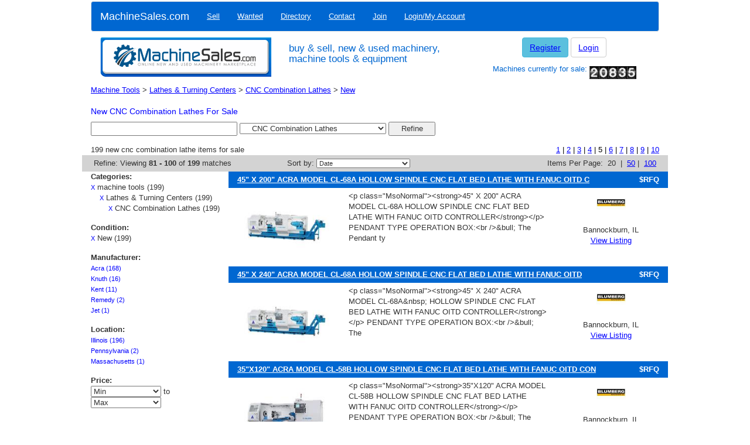

--- FILE ---
content_type: text/html; charset=utf-8
request_url: https://www.machinesales.com/search?ind=machine-tools&cat=lathes-turning-centers&subcat=cnc-combination-lathes&manf=&cond=new&pg=5
body_size: 12238
content:


<!doctype html>
<html lang="en">
<head><title>
	New CNC Combination Lathes For Sale | MachineSales.com - Page 5
</title><meta name="description" content="The #1 place to find new cnc combination lathes for sale. Buy or sell machinery &amp; equipment quickly &amp; easily - MachineSales.com - Page 5" />
<meta name="keywords" content="CNC Combination Lathes, New, Sale" />

    <script data-ad-client="ca-pub-7178947199355958" async src="https://pagead2.googlesyndication.com/pagead/js/adsbygoogle.js"></script>
    <script async src="https://securepubads.g.doubleclick.net/tag/js/gpt.js"></script>
<script>
  window.googletag = window.googletag || {cmd: []};
  googletag.cmd.push(function() {
    googletag.defineSlot('/21886310425/300x250-Listing-RightCol', [300, 250], 'div-gpt-ad-1576163999937-0').addService(googletag.pubads());
    googletag.pubads().enableSingleRequest();
    googletag.enableServices();
  });
</script>
    <meta charset="utf-8" /><meta http-equiv="X-UA-Compatible" content="IE=edge" /><meta name="viewport" content="width=device-width, initial-scale=1" />
      <!-- Bootstrap core CSS -->
      <link href="/res/assets/css/bootstrap.min.css" rel="stylesheet" />

      <!-- IE10 viewport hack for Surface/desktop Windows 8 bug -->
      <link href="/res/assets/css/ie10-viewport-bug-workaround.css" rel="stylesheet" />
  
      <!-- Custom styles for this template -->
      <link href="/res/assets/css/machinesales-bootstrap.css" rel="stylesheet" />
  
      <!-- HTML5 shim and Respond.js for IE8 support of HTML5 elements and media queries -->
      <!--[if lt IE 9]>
        <script src="https://oss.maxcdn.com/html5shiv/3.7.3/html5shiv.min.js"></script>
        <script src="https://oss.maxcdn.com/respond/1.4.2/respond.min.js"></script>
      <![endif]-->
    <meta name="verify-v1" content="T2loS5VoBEAhqh9NTAU6luk83PV/WoG40PJiDZ1KQSo=" /><meta name="author" content="Machine Sales" /><meta name="language" content="en-us" /><meta name="geo.region" content="US-CA" /><meta name="geo.placename" content="West Hollywood" /><meta name="geo.position" content="34.09181;-118.381313" /><meta name="ICBM" content="34.09181, -118.381313" /><meta name="msvalidate.01" content="65476F43079D71610673C371030E0F78" /><meta name="yandex-verification" content="507ffa1370dd3223" /><meta name="alexaVerifyID" content="ggwoV0pPydktV0fYd5qsawjJlXc" /><link rel="apple-touch-icon" sizes="57x57" href="/res/images/favicons/apple-touch-icon-57x57.png" /><link rel="apple-touch-icon" sizes="60x60" href="/res/images/favicons/apple-touch-icon-60x60.png" /><link rel="apple-touch-icon" sizes="72x72" href="/res/images/favicons/apple-touch-icon-72x72.png" /><link rel="apple-touch-icon" sizes="76x76" href="/res/images/favicons/apple-touch-icon-76x76.png" /><link rel="apple-touch-icon" sizes="114x114" href="/res/images/favicons/apple-touch-icon-114x114.png" /><link rel="apple-touch-icon" sizes="120x120" href="/res/images/favicons/apple-touch-icon-120x120.png" /><link rel="apple-touch-icon" sizes="144x144" href="/res/images/favicons/apple-touch-icon-144x144.png" /><link rel="apple-touch-icon" sizes="152x152" href="/res/images/favicons/apple-touch-icon-152x152.png" /><link rel="apple-touch-icon" sizes="180x180" href="/res/images/favicons/apple-touch-icon-180x180.png" /><link rel="icon" type="image/png" href="/res/images/favicons/favicon-32x32.png" sizes="32x32" /><link rel="icon" type="image/png" href="/res/images/favicons/android-chrome-192x192.png" sizes="192x192" /><link rel="icon" type="image/png" href="/res/images/favicons/favicon-96x96.png" sizes="96x96" /><link rel="icon" type="image/png" href="/res/images/favicons/favicon-16x16.png" sizes="16x16" /><link rel="manifest" href="/res/images/favicons/manifest.json" /><meta name="msapplication-TileColor" content="#2b5797" /><meta name="msapplication-TileImage" content="/res/images/favicons/mstile-144x144.png" /><meta name="theme-color" content="#ffffff" /><link rel="Stylesheet" type="text/css" href="/res/styles/default.css?v=1.0.4" /><link rel="Stylesheet" type="text/css" href="/res/styles/jquery.bt.css" /><link rel="Stylesheet" type="text/css" href="/res/styles/jquery-ui-1.7.2.custom.css" /><link rel="Stylesheet" type="text/css" href="/res/styles/uploadify.css" /><link rel="Stylesheet" type="text/css" href="/res/styles/jquery.autocomplete.css" />
<!--
    <script src="https://ajax.googleapis.com/ajax/libs/jquery/1.12.4/jquery.min.js"></script>
    <script src="https://cdnjs.cloudflare.com/ajax/libs/jqueryui/1.12.1/jquery-ui.min.js"></script>
    <script
    src="https://code.jquery.com/jquery-migrate-1.4.1.min.js"
    integrity="sha256-SOuLUArmo4YXtXONKz+uxIGSKneCJG4x0nVcA0pFzV0="
    crossorigin="anonymous"></script>
-->

<script
			  src="https://code.jquery.com/jquery-3.7.1.min.js"
			  integrity="sha256-/JqT3SQfawRcv/BIHPThkBvs0OEvtFFmqPF/lYI/Cxo="
			  crossorigin="anonymous">
</script>
<script
			  src="https://code.jquery.com/ui/1.14.0/jquery-ui.min.js"
			  integrity="sha256-Fb0zP4jE3JHqu+IBB9YktLcSjI1Zc6J2b6gTjB0LpoM="
			  crossorigin="anonymous">
              </script>
<script
    src="https://code.jquery.com/jquery-migrate-3.5.2.min.js"
	integrity="sha256-ocUeptHNod0gW2X1Z+ol3ONVAGWzIJXUmIs+4nUeDLI="
	crossorigin="anonymous">
</script>
    
<!-- Google tag (gtag.js) -->
<script async src="https://www.googletagmanager.com/gtag/js?id=G-7JR1HS301M"></script>
<script>
  window.dataLayer = window.dataLayer || [];
  function gtag(){dataLayer.push(arguments);}
  gtag('js', new Date());

  gtag('config', 'G-7JR1HS301M');
</script>

    
    <link rel="stylesheet" href="/res/styles/search.css" />
    <link rel="canonical" href="https://www.machinesales.com/machine-tools/lathes-turning-centers/cnc-combination-lathes" />
	<link rel="prev" href="https://www.machinesales.com/search?ind=machine-tools&cat=lathes-turning-centers&subcat=cnc-combination-lathes&manf=&cond=new&pg=4" />
	<link rel="next" href="https://www.machinesales.com/search?ind=machine-tools&cat=lathes-turning-centers&subcat=cnc-combination-lathes&manf=&cond=new&pg=6" />

    <style type="text/css">
        .linkspace { display: inline-block;margin-bottom: 15px;}
        .x { font-weight: bold;color: red;}
        .list-unstyled { list-style: none; padding:0; margin:0; }
        .list-inline li { display: inline-block; vertical-align:middle; *display: inline; zoom: 1; padding:0; margin:0; }
        .col1 {width: 205px;text-align: left; padding: 0; margin: 0	}
        .col2 {width: 460px;text-align: left; padding: 0; margin: 0}
        .col3 {width: 112px; text-align: center; padding: 0 20px 0 0;line-height: 20px;}
        .listing-title {width:810px; font-weight:bold; background-color:#0067D1; height:30px; color:white; text-indent:5px;line-height: 30px; }
        a.itemlink { text-decoration: none;color: white;}
        .title {float:left; height:30px;}
        .price {float:right;  height:30px; padding: 0 30px 0 0; text-align: center; width:92px;  }
        .Outer {background-color:#f2f2f2}
         a.category:hover { color: blue;}
        .itemattrib {width: 100%; margin: 10px 0 0 20px;}
        .padded { padding-bottom: 4px;}
    </style>
</head>
<body onload="">
    <form method="post" action="/search?ind=machine-tools&amp;cat=lathes-turning-centers&amp;subcat=cnc-combination-lathes&amp;manf=&amp;cond=new&amp;pg=5" id="ctl01">
<div class="aspNetHidden">
<input type="hidden" name="__EVENTTARGET" id="__EVENTTARGET" value="" />
<input type="hidden" name="__EVENTARGUMENT" id="__EVENTARGUMENT" value="" />
<input type="hidden" name="__LASTFOCUS" id="__LASTFOCUS" value="" />
<input type="hidden" name="__VIEWSTATE" id="__VIEWSTATE" value="/[base64]/[base64]/[base64]/[base64]/[base64]/[base64]/[base64]/[base64]/[base64]/[base64]" />
</div>

<script type="text/javascript">
//<![CDATA[
var theForm = document.forms['ctl01'];
if (!theForm) {
    theForm = document.ctl01;
}
function __doPostBack(eventTarget, eventArgument) {
    if (!theForm.onsubmit || (theForm.onsubmit() != false)) {
        theForm.__EVENTTARGET.value = eventTarget;
        theForm.__EVENTARGUMENT.value = eventArgument;
        theForm.submit();
    }
}
//]]>
</script>


<div class="aspNetHidden">

	<input type="hidden" name="__VIEWSTATEGENERATOR" id="__VIEWSTATEGENERATOR" value="C823D471" />
</div>

<div class="container">
            <div class="headerbar row">
                    <nav class="navbar navbar-default">
                        <div class="container-fluid">
                            <div class="navbar-header">
                            <button type="button" class="navbar-toggle collapsed" data-toggle="collapse" data-target="#navbar" aria-expanded="false" aria-controls="navbar">
                                <span class="sr-only">Toggle navigation</span>
                                <span class="icon-bar"></span>
                                <span class="icon-bar"></span>
                                <span class="icon-bar"></span>
                            </button>
                            <a class="navbar-brand" href="https://www.machinesales.com">MachineSales.com</a>
                            </div>
                
                            <div id="navbar" class="navbar-collapse collapse">
                                <ul class="nav navbar-nav">
<li><a href="/sell" title="Home">Sell</a></li>
<li><a href="/wanted" title="Home">Wanted</a></li>
<li><a href="/directory" title="Home">Directory</a></li>
<li><a href="/contactus" title="Home">Contact</a></li>
<li><a href="/join" title="Home">Join</a></li>
<li><a href="/myaccount" title="Home">Login/My Account</a></li>
</ul>

                            </div><!--/.nav-collapse -->
                        </div><!--/.container-fluid -->
                    </nav>
                    <div class="col-md-4 hidden-xs">
                        <a href="/" ><img src="/res/images/header/full_header.png" alt="Machine Sales logo" class="img-responsive" title="Machine Sales logo" /></a>
                    </div>
                    <div class="col-6 col-md-4">
                        <h1>buy &amp; sell, new &amp; used machinery, machine tools &amp; equipment</h2>
                    </div>
                    <div class="col-md-4 login hidden-xs">
                        
                                    <a class="btn btn-info" role="button"href="/join" title="Join">Register</a>
                                    <a class="btn btn-default" role="button" href="/myaccount" title="Login">Login</a>
                                    <h2>Machines currently for sale: <img src="/images/counter.jpg" alt="" /></h2>
                                
                    </div>
                </div>

        <!--<div id="container">--><!--
            -->

       <!--     <div id="body"> -->
                <div class="row maincontent">
                    
<script type="text/javascript">
    function onsortby(obj) {
        var index = obj.selectedIndex;
        var value = obj.options[index].value;
        window.location = value;
    }
    function onselectpricemin(obj) {
        if ($(obj).val() == "-") {
            $("#trRFQ").removeClass("visible");
            $("#trRFQ").addClass("hidden");
        }
        else {
            $("#trRFQ").removeClass("hidden");
            $("#trRFQ").addClass("visible");
        }
    }
</script>
  
        <div id="content-main-full">
            <input type="hidden" name="ctl00$ContentPlaceHolder1$hideSearchID" id="ContentPlaceHolder1_hideSearchID" value="347085465" />
    
            <div class="row">
                <!-- Title Bar -->
                <div class="col-xs-12">
                        <span id="ContentPlaceHolder1_lblBreadCrumb"><a href="/machine-tools">Machine Tools</a>&nbsp;&gt;&nbsp;<a href="/machine-tools/lathes-turning-centers">Lathes &amp; Turning Centers</a>&nbsp;&gt;&nbsp;<a href="/machine-tools/lathes-turning-centers/cnc-combination-lathes">CNC Combination Lathes</a>&nbsp;&gt;&nbsp;<a href="/machine-tools/lathes-turning-centers/cnc-combination-lathes/new">New</a></span> 
                        <h1><span id="ContentPlaceHolder1_lblTitle" style="color:Blue;">New CNC Combination Lathes For Sale</span></h1>
                        <span id="ContentPlaceHolder1_lblHeader"></span>
                        <input type="hidden" name="ctl00$ContentPlaceHolder1$hideIndustry" id="ContentPlaceHolder1_hideIndustry" />
                        <input type="hidden" name="ctl00$ContentPlaceHolder1$hideCategory" id="ContentPlaceHolder1_hideCategory" />
                        <input type="hidden" name="ctl00$ContentPlaceHolder1$hideSubcategory" id="ContentPlaceHolder1_hideSubcategory" />
                </div>
                <!-- / Title Bar-->
            
                <!-- Search Box -->
                <div class="col-xs-12">
                    <input name="ctl00$ContentPlaceHolder1$txtKeywords" type="text" id="ContentPlaceHolder1_txtKeywords" tabindex="4" style="width:250px;" />
                    <select name="ctl00$ContentPlaceHolder1$ddlSearchCategories" id="ContentPlaceHolder1_ddlSearchCategories" tabindex="5" style="width:250px;">
	<option value="-1">All Categories</option>
	<option value="-1" disabled="disabled"> </option>
	<option value="1">Machine Tools</option>
	<option value="50">&#160;&#160;Lathes &amp; Turning Centers</option>
	<option selected="selected" value="578">&#160;&#160;&#160;&#160;CNC Combination Lathes</option>
	<option value="-1" disabled="disabled">-------------------------------</option>
	<option value="1387">Construction Equipment</option>
	<option value="1415">Lifting Equipment</option>
	<option value="1">Machine Tools</option>
	<option value="1352">Miscellaneous Equipment</option>
	<option value="2">Woodworking Equipment</option>

</select>
                    <input type="submit" name="ctl00$ContentPlaceHolder1$btnRefine" value="Refine" id="ContentPlaceHolder1_btnRefine" tabindex="6" style="width:80px;" />
                </div>
                <!-- / Search Box -->
            </div>

            <!-- Search Results -->
            <!-- Pager -->
            <div class="row search-results-header">
                <div class="col-xs-6 col-md-4">
                    <span id="ContentPlaceHolder1_lblSubcatForSale">199 new cnc combination lathe items for sale</span>
                </div>
                <div class="col-xs-12 col-md-8 search-pager">                        
                    <a id="ContentPlaceHolder1_ctl00_lnkPage1" class="link" href="/search?ind=machine-tools&amp;cat=lathes-turning-centers&amp;subcat=cnc-combination-lathes&amp;manf=&amp;cond=new">1</a><span class="text">&nbsp;|&nbsp;</span><a id="ContentPlaceHolder1_ctl00_lnkPage2" class="link" href="/search?ind=machine-tools&amp;cat=lathes-turning-centers&amp;subcat=cnc-combination-lathes&amp;manf=&amp;cond=new&amp;pg=2">2</a><span class="text">&nbsp;|&nbsp;</span><a id="ContentPlaceHolder1_ctl00_lnkPage3" class="link" href="/search?ind=machine-tools&amp;cat=lathes-turning-centers&amp;subcat=cnc-combination-lathes&amp;manf=&amp;cond=new&amp;pg=3">3</a><span class="text">&nbsp;|&nbsp;</span><a id="ContentPlaceHolder1_ctl00_lnkPage4" class="link" href="/search?ind=machine-tools&amp;cat=lathes-turning-centers&amp;subcat=cnc-combination-lathes&amp;manf=&amp;cond=new&amp;pg=4">4</a><span class="text">&nbsp;|&nbsp;</span><span id="ContentPlaceHolder1_ctl00_lblPage5" class="text">5</span><span class="text">&nbsp;|&nbsp;</span><a id="ContentPlaceHolder1_ctl00_lnkPage6" class="link" href="/search?ind=machine-tools&amp;cat=lathes-turning-centers&amp;subcat=cnc-combination-lathes&amp;manf=&amp;cond=new&amp;pg=6">6</a><span class="text">&nbsp;|&nbsp;</span><a id="ContentPlaceHolder1_ctl00_lnkPage7" class="link" href="/search?ind=machine-tools&amp;cat=lathes-turning-centers&amp;subcat=cnc-combination-lathes&amp;manf=&amp;cond=new&amp;pg=7">7</a><span class="text">&nbsp;|&nbsp;</span><a id="ContentPlaceHolder1_ctl00_lnkPage8" class="link" href="/search?ind=machine-tools&amp;cat=lathes-turning-centers&amp;subcat=cnc-combination-lathes&amp;manf=&amp;cond=new&amp;pg=8">8</a><span class="text">&nbsp;|&nbsp;</span><a id="ContentPlaceHolder1_ctl00_lnkPage9" class="link" href="/search?ind=machine-tools&amp;cat=lathes-turning-centers&amp;subcat=cnc-combination-lathes&amp;manf=&amp;cond=new&amp;pg=9">9</a><span class="text">&nbsp;|&nbsp;</span><a id="ContentPlaceHolder1_ctl00_lnkPage10" class="link" href="/search?ind=machine-tools&amp;cat=lathes-turning-centers&amp;subcat=cnc-combination-lathes&amp;manf=&amp;cond=new&amp;pg=10">10</a>
                </div>
            </div>
            <!-- / Pager -->

            <!-- Results Information header-->
            <div class="row results-header">
                <div class = "col-xs-6 col-md-4">
                        Refine:
                        <span id="ContentPlaceHolder1_lblViewing">Viewing <strong>81 - 100</strong> of <strong>199</strong> matches</span>
                </div>
                <div class = "col-xs-6 col-md-4">
                        Sort by: <select name="ctl00$ContentPlaceHolder1$ddlSortBy" id="ContentPlaceHolder1_ddlSortBy" class="small" onchange="onsortby(this)" style="width:160px;">
	<option selected="selected" value="-">Date</option>
	<option value="https://www.machinesales.com/search?pg=1&amp;subcat=cnc-combination-lathes&amp;cond=new&amp;ipp=100&amp;cat=lathes-turning-centers&amp;ind=machine-tools">Location (A - Z)</option>
	<option value="https://www.machinesales.com/search?subcat=cnc-combination-lathes&amp;cond=new&amp;ipp=100&amp;cat=lathes-turning-centers&amp;ind=machine-tools&amp;sortby=locationhighlow">Location (Z - A)</option>
	<option value="https://www.machinesales.com/search?subcat=cnc-combination-lathes&amp;cond=new&amp;ipp=100&amp;cat=lathes-turning-centers&amp;ind=machine-tools&amp;sortby=attrib1lowhigh">Swing (Low - High)</option>
	<option value="https://www.machinesales.com/search?subcat=cnc-combination-lathes&amp;cond=new&amp;ipp=100&amp;cat=lathes-turning-centers&amp;ind=machine-tools&amp;sortby=attrib1highlow">Swing (High - Low)</option>
	<option value="https://www.machinesales.com/search?subcat=cnc-combination-lathes&amp;cond=new&amp;ipp=100&amp;cat=lathes-turning-centers&amp;ind=machine-tools&amp;sortby=attrib2lowhigh">Centers (Low - High)</option>
	<option value="https://www.machinesales.com/search?subcat=cnc-combination-lathes&amp;cond=new&amp;ipp=100&amp;cat=lathes-turning-centers&amp;ind=machine-tools&amp;sortby=attrib2highlow">Centers (High - Low)</option>
	<option value="https://www.machinesales.com/search?subcat=cnc-combination-lathes&amp;cond=new&amp;ipp=100&amp;cat=lathes-turning-centers&amp;ind=machine-tools&amp;sortby=manufacturerlowhigh">Manufacturer (A - Z)</option>
	<option value="https://www.machinesales.com/search?subcat=cnc-combination-lathes&amp;cond=new&amp;ipp=100&amp;cat=lathes-turning-centers&amp;ind=machine-tools&amp;sortby=manufacturerhighlow">Manufacturer (Z - A)</option>
	<option value="https://www.machinesales.com/search?subcat=cnc-combination-lathes&amp;cond=new&amp;ipp=100&amp;cat=lathes-turning-centers&amp;ind=machine-tools&amp;sortby=pricelowhigh">Price (Low - High)</option>
	<option value="https://www.machinesales.com/search?subcat=cnc-combination-lathes&amp;cond=new&amp;ipp=100&amp;cat=lathes-turning-centers&amp;ind=machine-tools&amp;sortby=pricehighlow">Price (High - Low)</option>

</select>
                </div>
                <div class = "col-xs-6 col-md-4 search-pager">
                        Items Per Page:&nbsp;
                            <span id="ContentPlaceHolder1_lblPageSize30">20</span>
                            &nbsp;|&nbsp;
                            
                            <a id="ContentPlaceHolder1_lnkPageSize50" href="https://www.machinesales.com/search?pg=1&amp;subcat=cnc-combination-lathes&amp;cond=new&amp;ipp=50&amp;cat=lathes-turning-centers&amp;ind=machine-tools">50</a>&nbsp;|&nbsp;
                            
                            <a id="ContentPlaceHolder1_lnkPageSize100" href="https://www.machinesales.com/search?pg=1&amp;subcat=cnc-combination-lathes&amp;cond=new&amp;ipp=100&amp;cat=lathes-turning-centers&amp;ind=machine-tools">100</a>
                </div>
            </div>
            <!-- /Results Information header-->
                
            <!-- Search Results Area -->
            <div class="row">
                
            <!-- Search Results Listings -->
            <div class="col-md-9 col-md-push-3">
                    
                                <div class="row">
                            
                                    <div class="search-item">
                                        <div class="col-xs-12 search-item-hdr">
                                            <div class="search-title"><a href="/machinery/press-brakes/0000152227">45&quot; X 200&quot; ACRA MODEL CL-68A HOLLOW SPINDLE CNC FLAT BED LATHE WITH FANUC OITD C</a></div>
                                            <div class="search-price">$RFQ</div>
                                        </div>
                                            
                                        <div class="col-xs-12 search-item-body">
                                            <div class="col-sm-3 image"><a href="/machinery/press-brakes/0000152227"><img class="img-responsive item-image" src="https://www.machinesales.com/images/0001182166.jpg" alt="45&quot; X 200&quot; ACRA MODEL CL-68A HOLLOW SPINDLE CNC FLAT BED LATHE WITH FANUC OITD C" /></a></div>
                                            <div class="col-sm-6 description">&lt;p class="MsoNormal"&gt;&lt;strong&gt;45" X 200" ACRA MODEL CL-68A HOLLOW SPINDLE CNC FLAT BED LATHE WITH FANUC OITD CONTROLLER&lt;/strong&gt;&lt;/p&gt;
PENDANT TYPE OPERATION BOX:&lt;br /&gt;&amp;bull; The Pendant ty</div>
                                            <div class="col-sm-3 logo"><img class="img-responsive" src="https://www.machinesales.com/images/0000322172.jpg" /><br/>Bannockburn, IL<br/><a href="/machinery/press-brakes/0000152227">View Listing</a></div>
                                        </div>
                                    </div>       
                            
                                    <div class="search-item">
                                        <div class="col-xs-12 search-item-hdr">
                                            <div class="search-title"><a href="/machinery/press-brakes/0000152226">45&quot; X 240&quot; ACRA MODEL CL-68A  HOLLOW SPINDLE CNC FLAT BED LATHE WITH FANUC OITD </a></div>
                                            <div class="search-price">$RFQ</div>
                                        </div>
                                            
                                        <div class="col-xs-12 search-item-body">
                                            <div class="col-sm-3 image"><a href="/machinery/press-brakes/0000152226"><img class="img-responsive item-image" src="https://www.machinesales.com/images/0001182164.jpg" alt="45&quot; X 240&quot; ACRA MODEL CL-68A  HOLLOW SPINDLE CNC FLAT BED LATHE WITH FANUC OITD " /></a></div>
                                            <div class="col-sm-6 description">&lt;p class="MsoNormal"&gt;&lt;strong&gt;45" X 240" ACRA MODEL CL-68A&amp;nbsp; HOLLOW SPINDLE CNC FLAT BED LATHE WITH FANUC OITD CONTROLLER&lt;/strong&gt;&lt;/p&gt;
PENDANT TYPE OPERATION BOX:&lt;br /&gt;&amp;bull; The </div>
                                            <div class="col-sm-3 logo"><img class="img-responsive" src="https://www.machinesales.com/images/0000322172.jpg" /><br/>Bannockburn, IL<br/><a href="/machinery/press-brakes/0000152226">View Listing</a></div>
                                        </div>
                                    </div>       
                            
                                    <div class="search-item">
                                        <div class="col-xs-12 search-item-hdr">
                                            <div class="search-title"><a href="/machinery/press-brakes/0000152225">35&quot;X120&quot; ACRA MODEL CL-58B HOLLOW SPINDLE CNC FLAT BED LATHE WITH FANUC OITD CON</a></div>
                                            <div class="search-price">$RFQ</div>
                                        </div>
                                            
                                        <div class="col-xs-12 search-item-body">
                                            <div class="col-sm-3 image"><a href="/machinery/press-brakes/0000152225"><img class="img-responsive item-image" src="https://www.machinesales.com/images/0001182162.jpg" alt="35&quot;X120&quot; ACRA MODEL CL-58B HOLLOW SPINDLE CNC FLAT BED LATHE WITH FANUC OITD CON" /></a></div>
                                            <div class="col-sm-6 description">&lt;p class="MsoNormal"&gt;&lt;strong&gt;35"X120" ACRA MODEL CL-58B HOLLOW SPINDLE CNC FLAT BED LATHE WITH FANUC OITD CONTROLLER&lt;/strong&gt;&lt;/p&gt;
PENDANT TYPE OPERATION BOX:&lt;br /&gt;&amp;bull; The Pendant type</div>
                                            <div class="col-sm-3 logo"><img class="img-responsive" src="https://www.machinesales.com/images/0000322172.jpg" /><br/>Bannockburn, IL<br/><a href="/machinery/press-brakes/0000152225">View Listing</a></div>
                                        </div>
                                    </div>       
                            
                                    <div class="search-item">
                                        <div class="col-xs-12 search-item-hdr">
                                            <div class="search-title"><a href="/machinery/press-brakes/0000152224">45&quot; X 80&quot; ACRA MODEL CL-68A HOLLOW SPINDLE CNC FLAT BED LATHE WITH FANUC OITD CO</a></div>
                                            <div class="search-price">$RFQ</div>
                                        </div>
                                            
                                        <div class="col-xs-12 search-item-body">
                                            <div class="col-sm-3 image"><a href="/machinery/press-brakes/0000152224"><img class="img-responsive item-image" src="https://www.machinesales.com/images/0001182160.jpg" alt="45&quot; X 80&quot; ACRA MODEL CL-68A HOLLOW SPINDLE CNC FLAT BED LATHE WITH FANUC OITD CO" /></a></div>
                                            <div class="col-sm-6 description">&lt;p class="MsoNormal"&gt;&lt;strong&gt;45" X 80" ACRA MODEL CL-68A HOLLOW SPINDLE CNC FLAT BED LATHE WITH FANUC OITD CONTROLLER&lt;/strong&gt;&lt;/p&gt;
PENDANT TYPE OPERATION BOX:&lt;br /&gt;&amp;bull; The Pendant typ</div>
                                            <div class="col-sm-3 logo"><img class="img-responsive" src="https://www.machinesales.com/images/0000322172.jpg" /><br/>Bannockburn, IL<br/><a href="/machinery/press-brakes/0000152224">View Listing</a></div>
                                        </div>
                                    </div>       
                            
                                    <div class="search-item">
                                        <div class="col-xs-12 search-item-hdr">
                                            <div class="search-title"><a href="/machinery/press-brakes/0000152222">45&quot;X200&quot; ACRA MODEL CL-68B HOLLOW SPINDLE CNC FLAT BED LATHE WITH FANUC OITD CON</a></div>
                                            <div class="search-price">$RFQ</div>
                                        </div>
                                            
                                        <div class="col-xs-12 search-item-body">
                                            <div class="col-sm-3 image"><a href="/machinery/press-brakes/0000152222"><img class="img-responsive item-image" src="https://www.machinesales.com/images/0001182156.jpg" alt="45&quot;X200&quot; ACRA MODEL CL-68B HOLLOW SPINDLE CNC FLAT BED LATHE WITH FANUC OITD CON" /></a></div>
                                            <div class="col-sm-6 description">&lt;p class="MsoNormal"&gt;&lt;strong&gt;45"X200" ACRA MODEL CL-68B HOLLOW SPINDLE CNC FLAT BED LATHE WITH FANUC OITD CONTROLLER&lt;/strong&gt;&lt;/p&gt;
PENDANT TYPE OPERATION BOX:&lt;br /&gt;&amp;bull; The Pendant type</div>
                                            <div class="col-sm-3 logo"><img class="img-responsive" src="https://www.machinesales.com/images/0000322172.jpg" /><br/>Bannockburn, IL<br/><a href="/machinery/press-brakes/0000152222">View Listing</a></div>
                                        </div>
                                    </div>       
                            
                                    <div class="search-item">
                                        <div class="col-xs-12 search-item-hdr">
                                            <div class="search-title"><a href="/machinery/press-brakes/0000152221">45&quot;X240&quot; ACRA MODEL CL-68B  HOLLOW SPINDLE CNC FLAT BED LATHE WITH FANUC OITD CO</a></div>
                                            <div class="search-price">$RFQ</div>
                                        </div>
                                            
                                        <div class="col-xs-12 search-item-body">
                                            <div class="col-sm-3 image"><a href="/machinery/press-brakes/0000152221"><img class="img-responsive item-image" src="https://www.machinesales.com/images/0001182154.jpg" alt="45&quot;X240&quot; ACRA MODEL CL-68B  HOLLOW SPINDLE CNC FLAT BED LATHE WITH FANUC OITD CO" /></a></div>
                                            <div class="col-sm-6 description">&lt;p class="MsoNormal"&gt;&lt;strong&gt;45"X240" ACRA MODEL CL-68B&amp;nbsp; HOLLOW SPINDLE CNC FLAT BED LATHE WITH FANUC OITD CONTROLLER&lt;/strong&gt;&lt;/p&gt;
PENDANT TYPE OPERATION BOX:&lt;br /&gt;&amp;bull; The Pe</div>
                                            <div class="col-sm-3 logo"><img class="img-responsive" src="https://www.machinesales.com/images/0000322172.jpg" /><br/>Bannockburn, IL<br/><a href="/machinery/press-brakes/0000152221">View Listing</a></div>
                                        </div>
                                    </div>       
                            
                                    <div class="search-item">
                                        <div class="col-xs-12 search-item-hdr">
                                            <div class="search-title"><a href="/machinery/press-brakes/0000152220">45&quot;X80&quot; ACRA MODEL CL-68B HOLLOW SPINDLE CNC FLAT BED LATHE WITH FANUC OITD CONT</a></div>
                                            <div class="search-price">$RFQ</div>
                                        </div>
                                            
                                        <div class="col-xs-12 search-item-body">
                                            <div class="col-sm-3 image"><a href="/machinery/press-brakes/0000152220"><img class="img-responsive item-image" src="https://www.machinesales.com/images/0001182152.jpg" alt="45&quot;X80&quot; ACRA MODEL CL-68B HOLLOW SPINDLE CNC FLAT BED LATHE WITH FANUC OITD CONT" /></a></div>
                                            <div class="col-sm-6 description">&lt;p class="MsoNormal"&gt;&lt;strong&gt;45" X 80" ACRA MODEL CL-68B HOLLOW SPINDLE CNC FLAT BED LATHE WITH FANUC OITD CONTROLLER&lt;/strong&gt;&lt;/p&gt;
PENDANT TYPE OPERATION BOX:&lt;br /&gt;&amp;bull; The Pendant typ</div>
                                            <div class="col-sm-3 logo"><img class="img-responsive" src="https://www.machinesales.com/images/0000322172.jpg" /><br/>Bannockburn, IL<br/><a href="/machinery/press-brakes/0000152220">View Listing</a></div>
                                        </div>
                                    </div>       
                            
                                    <div class="search-item">
                                        <div class="col-xs-12 search-item-hdr">
                                            <div class="search-title"><a href="/machinery/press-brakes/0000152219">45&quot;X120&quot; ACRA MODEL CL-68C HOLLOW SPINDLE CNC FLAT BED LATHE WITH FANUC OITD CON</a></div>
                                            <div class="search-price">$RFQ</div>
                                        </div>
                                            
                                        <div class="col-xs-12 search-item-body">
                                            <div class="col-sm-3 image"><a href="/machinery/press-brakes/0000152219"><img class="img-responsive item-image" src="https://www.machinesales.com/images/0001182150.jpg" alt="45&quot;X120&quot; ACRA MODEL CL-68C HOLLOW SPINDLE CNC FLAT BED LATHE WITH FANUC OITD CON" /></a></div>
                                            <div class="col-sm-6 description">&lt;p class="MsoNormal"&gt;&lt;strong&gt;45"X120" ACRA MODEL CL-68C HOLLOW SPINDLE CNC FLAT BED LATHE WITH FANUC OITD CONTROLLER&lt;/strong&gt;&lt;/p&gt;
PENDANT TYPE OPERATION BOX:&lt;br /&gt;&amp;bull; The Pendant type</div>
                                            <div class="col-sm-3 logo"><img class="img-responsive" src="https://www.machinesales.com/images/0000322172.jpg" /><br/>Bannockburn, IL<br/><a href="/machinery/press-brakes/0000152219">View Listing</a></div>
                                        </div>
                                    </div>       
                            
                                    <div class="search-item">
                                        <div class="col-xs-12 search-item-hdr">
                                            <div class="search-title"><a href="/machinery/press-brakes/0000152218">45&quot;X160&quot; ACRA MODEL CL-68C HOLLOW SPINDLE CNC FLAT BED LATHE WITH FANUC OITD CON</a></div>
                                            <div class="search-price">$RFQ</div>
                                        </div>
                                            
                                        <div class="col-xs-12 search-item-body">
                                            <div class="col-sm-3 image"><a href="/machinery/press-brakes/0000152218"><img class="img-responsive item-image" src="https://www.machinesales.com/images/0001182148.jpg" alt="45&quot;X160&quot; ACRA MODEL CL-68C HOLLOW SPINDLE CNC FLAT BED LATHE WITH FANUC OITD CON" /></a></div>
                                            <div class="col-sm-6 description">&lt;p class="MsoNormal"&gt;&lt;strong&gt;45"X160" ACRA MODEL CL-68C HOLLOW SPINDLE CNC FLAT BED LATHE WITH FANUC OITD CONTROLLER&lt;/strong&gt;&lt;/p&gt;
PENDANT TYPE OPERATION BOX:&lt;br /&gt;&amp;bull; The Pendant type</div>
                                            <div class="col-sm-3 logo"><img class="img-responsive" src="https://www.machinesales.com/images/0000322172.jpg" /><br/>Bannockburn, IL<br/><a href="/machinery/press-brakes/0000152218">View Listing</a></div>
                                        </div>
                                    </div>       
                            
                                    <div class="search-item">
                                        <div class="col-xs-12 search-item-hdr">
                                            <div class="search-title"><a href="/machinery/press-brakes/0000152217">45&quot;X200&quot; ACRA MODEL CL-68C HOLLOW SPINDLE CNC FLAT BED LATHE WITH FANUC OITD CON</a></div>
                                            <div class="search-price">$RFQ</div>
                                        </div>
                                            
                                        <div class="col-xs-12 search-item-body">
                                            <div class="col-sm-3 image"><a href="/machinery/press-brakes/0000152217"><img class="img-responsive item-image" src="https://www.machinesales.com/images/0001182146.jpg" alt="45&quot;X200&quot; ACRA MODEL CL-68C HOLLOW SPINDLE CNC FLAT BED LATHE WITH FANUC OITD CON" /></a></div>
                                            <div class="col-sm-6 description">&lt;p class="MsoNormal"&gt;&lt;strong&gt;45"X200" ACRA MODEL CL-68C HOLLOW SPINDLE CNC FLAT BED LATHE WITH FANUC OITD CONTROLLER&lt;/strong&gt;&lt;/p&gt;
PENDANT TYPE OPERATION BOX:&lt;br /&gt;&amp;bull; The Pendant type</div>
                                            <div class="col-sm-3 logo"><img class="img-responsive" src="https://www.machinesales.com/images/0000322172.jpg" /><br/>Bannockburn, IL<br/><a href="/machinery/press-brakes/0000152217">View Listing</a></div>
                                        </div>
                                    </div>       
                            
                                    <div class="search-item">
                                        <div class="col-xs-12 search-item-hdr">
                                            <div class="search-title"><a href="/machinery/press-brakes/0000152216">45&quot;X240&quot; ACRA MODEL CL-68C HOLLOW SPINDLE CNC FLAT BED LATHE WITH FANUC OITD CON</a></div>
                                            <div class="search-price">$RFQ</div>
                                        </div>
                                            
                                        <div class="col-xs-12 search-item-body">
                                            <div class="col-sm-3 image"><a href="/machinery/press-brakes/0000152216"><img class="img-responsive item-image" src="https://www.machinesales.com/images/0001182144.jpg" alt="45&quot;X240&quot; ACRA MODEL CL-68C HOLLOW SPINDLE CNC FLAT BED LATHE WITH FANUC OITD CON" /></a></div>
                                            <div class="col-sm-6 description">&lt;p class="MsoNormal"&gt;&lt;strong&gt;45"X240" ACRA MODEL CL-68C HOLLOW SPINDLE CNC FLAT BED LATHE WITH FANUC OITD CONTROLLER&lt;/strong&gt;&lt;/p&gt;
PENDANT TYPE OPERATION BOX:&lt;br /&gt;&amp;bull; The Pendant type</div>
                                            <div class="col-sm-3 logo"><img class="img-responsive" src="https://www.machinesales.com/images/0000322172.jpg" /><br/>Bannockburn, IL<br/><a href="/machinery/press-brakes/0000152216">View Listing</a></div>
                                        </div>
                                    </div>       
                            
                                    <div class="search-item">
                                        <div class="col-xs-12 search-item-hdr">
                                            <div class="search-title"><a href="/machinery/press-brakes/0000152215">45&quot;X80&quot; ACRA MODEL CL-68C HOLLOW SPINDLE CNC FLAT BED LATHE WITH FANUC OITD CONT</a></div>
                                            <div class="search-price">$RFQ</div>
                                        </div>
                                            
                                        <div class="col-xs-12 search-item-body">
                                            <div class="col-sm-3 image"><a href="/machinery/press-brakes/0000152215"><img class="img-responsive item-image" src="https://www.machinesales.com/images/0001182142.jpg" alt="45&quot;X80&quot; ACRA MODEL CL-68C HOLLOW SPINDLE CNC FLAT BED LATHE WITH FANUC OITD CONT" /></a></div>
                                            <div class="col-sm-6 description">&lt;p class="MsoNormal"&gt;&lt;strong&gt;45"X80" ACRA MODEL CL-68C HOLLOW SPINDLE CNC FLAT BED LATHE WITH FANUC OITD CONTROLLER&lt;/strong&gt;&lt;/p&gt;
PENDANT TYPE OPERATION BOX:&lt;br /&gt;&amp;bull; The Pendant type </div>
                                            <div class="col-sm-3 logo"><img class="img-responsive" src="https://www.machinesales.com/images/0000322172.jpg" /><br/>Bannockburn, IL<br/><a href="/machinery/press-brakes/0000152215">View Listing</a></div>
                                        </div>
                                    </div>       
                            
                                    <div class="search-item">
                                        <div class="col-xs-12 search-item-hdr">
                                            <div class="search-title"><a href="/machinery/press-brakes/0000152214">59&quot;X120&quot; ACRA MODEL CL-78A HOLLOW SPINDLE CNC FLAT BED LATHE WITH FANUC OITD CON</a></div>
                                            <div class="search-price">$RFQ</div>
                                        </div>
                                            
                                        <div class="col-xs-12 search-item-body">
                                            <div class="col-sm-3 image"><a href="/machinery/press-brakes/0000152214"><img class="img-responsive item-image" src="https://www.machinesales.com/images/0001182140.jpg" alt="59&quot;X120&quot; ACRA MODEL CL-78A HOLLOW SPINDLE CNC FLAT BED LATHE WITH FANUC OITD CON" /></a></div>
                                            <div class="col-sm-6 description">&lt;p class="MsoNormal"&gt;&lt;strong&gt;59"X120" ACRA MODEL CL-78A HOLLOW SPINDLE CNC FLAT BED LATHE WITH FANUC OITD CONTROLLER&lt;/strong&gt;&lt;/p&gt;
PENDANT TYPE OPERATION BOX:&lt;br /&gt;&amp;bull; The Pendant type</div>
                                            <div class="col-sm-3 logo"><img class="img-responsive" src="https://www.machinesales.com/images/0000322172.jpg" /><br/>Bannockburn, IL<br/><a href="/machinery/press-brakes/0000152214">View Listing</a></div>
                                        </div>
                                    </div>       
                            
                                    <div class="search-item">
                                        <div class="col-xs-12 search-item-hdr">
                                            <div class="search-title"><a href="/machinery/press-brakes/0000152213">59&quot;X160&quot; ACRA MODEL CL-78A HOLLOW SPINDLE CNC FLAT BED LATHE WITH FANUC OITD CON</a></div>
                                            <div class="search-price">$RFQ</div>
                                        </div>
                                            
                                        <div class="col-xs-12 search-item-body">
                                            <div class="col-sm-3 image"><a href="/machinery/press-brakes/0000152213"><img class="img-responsive item-image" src="https://www.machinesales.com/images/0001182138.jpg" alt="59&quot;X160&quot; ACRA MODEL CL-78A HOLLOW SPINDLE CNC FLAT BED LATHE WITH FANUC OITD CON" /></a></div>
                                            <div class="col-sm-6 description">&lt;p class="MsoNormal"&gt;&lt;strong&gt;59"X160" ACRA MODEL CL-78A HOLLOW SPINDLE CNC FLAT BED LATHE WITH FANUC OITD CONTROLLER&lt;/strong&gt;&lt;/p&gt;
PENDANT TYPE OPERATION BOX:&lt;br /&gt;&amp;bull; The Pendant type</div>
                                            <div class="col-sm-3 logo"><img class="img-responsive" src="https://www.machinesales.com/images/0000322172.jpg" /><br/>Bannockburn, IL<br/><a href="/machinery/press-brakes/0000152213">View Listing</a></div>
                                        </div>
                                    </div>       
                            
                                    <div class="search-item">
                                        <div class="col-xs-12 search-item-hdr">
                                            <div class="search-title"><a href="/machinery/press-brakes/0000152212">59&quot;X200&quot; ACRA MODEL CL-78A HOLLOW SPINDLE CNC FLAT BED LATHE WITH FANUC OITD CON</a></div>
                                            <div class="search-price">$RFQ</div>
                                        </div>
                                            
                                        <div class="col-xs-12 search-item-body">
                                            <div class="col-sm-3 image"><a href="/machinery/press-brakes/0000152212"><img class="img-responsive item-image" src="https://www.machinesales.com/images/0001182136.jpg" alt="59&quot;X200&quot; ACRA MODEL CL-78A HOLLOW SPINDLE CNC FLAT BED LATHE WITH FANUC OITD CON" /></a></div>
                                            <div class="col-sm-6 description">&lt;p class="MsoNormal"&gt;&lt;strong&gt;59"X200" ACRA MODEL CL-78A HOLLOW SPINDLE CNC FLAT BED LATHE WITH FANUC OITD CONTROLLER&lt;/strong&gt;&lt;/p&gt;
PENDANT TYPE OPERATION BOX:&lt;br /&gt;&amp;bull; The Pendant type</div>
                                            <div class="col-sm-3 logo"><img class="img-responsive" src="https://www.machinesales.com/images/0000322172.jpg" /><br/>Bannockburn, IL<br/><a href="/machinery/press-brakes/0000152212">View Listing</a></div>
                                        </div>
                                    </div>       
                            
                                    <div class="search-item">
                                        <div class="col-xs-12 search-item-hdr">
                                            <div class="search-title"><a href="/machinery/press-brakes/0000152211">59&quot;X240&quot; ACRA MODEL CL-78A HOLLOW SPINDLE CNC FLAT BED LATHE WITH FANUC OITD CON</a></div>
                                            <div class="search-price">$RFQ</div>
                                        </div>
                                            
                                        <div class="col-xs-12 search-item-body">
                                            <div class="col-sm-3 image"><a href="/machinery/press-brakes/0000152211"><img class="img-responsive item-image" src="https://www.machinesales.com/images/0001182134.jpg" alt="59&quot;X240&quot; ACRA MODEL CL-78A HOLLOW SPINDLE CNC FLAT BED LATHE WITH FANUC OITD CON" /></a></div>
                                            <div class="col-sm-6 description">&lt;p class="MsoNormal"&gt;&lt;strong&gt;59"X240" ACRA MODEL CL-78A HOLLOW SPINDLE CNC FLAT BED LATHE WITH FANUC OITD CONTROLLER&lt;/strong&gt;&lt;/p&gt;
PENDANT TYPE OPERATION BOX:&lt;br /&gt;&amp;bull; The Pendant type</div>
                                            <div class="col-sm-3 logo"><img class="img-responsive" src="https://www.machinesales.com/images/0000322172.jpg" /><br/>Bannockburn, IL<br/><a href="/machinery/press-brakes/0000152211">View Listing</a></div>
                                        </div>
                                    </div>       
                            
                                    <div class="search-item">
                                        <div class="col-xs-12 search-item-hdr">
                                            <div class="search-title"><a href="/machinery/press-brakes/0000152210">45&quot;X120&quot; ACRA MODEL CL-68B HOLLOW SPINDLE CNC FLAT BED LATHE WITH FANUC OITD CON</a></div>
                                            <div class="search-price">$RFQ</div>
                                        </div>
                                            
                                        <div class="col-xs-12 search-item-body">
                                            <div class="col-sm-3 image"><a href="/machinery/press-brakes/0000152210"><img class="img-responsive item-image" src="https://www.machinesales.com/images/0001182132.jpg" alt="45&quot;X120&quot; ACRA MODEL CL-68B HOLLOW SPINDLE CNC FLAT BED LATHE WITH FANUC OITD CON" /></a></div>
                                            <div class="col-sm-6 description">&lt;p class="MsoNormal"&gt;&lt;strong&gt;45"X120" ACRA MODEL CL-68B HOLLOW SPINDLE CNC FLAT BED LATHE WITH FANUC OITD CONTROLLER&lt;/strong&gt;&lt;/p&gt;
PENDANT TYPE OPERATION BOX:&lt;br /&gt;&amp;bull; The Pendant type</div>
                                            <div class="col-sm-3 logo"><img class="img-responsive" src="https://www.machinesales.com/images/0000322172.jpg" /><br/>Bannockburn, IL<br/><a href="/machinery/press-brakes/0000152210">View Listing</a></div>
                                        </div>
                                    </div>       
                            
                                    <div class="search-item">
                                        <div class="col-xs-12 search-item-hdr">
                                            <div class="search-title"><a href="/machinery/press-brakes/0000152208">35&quot;X80&quot; ACRA MODEL CL-58A HOLLOW SPINDLE CNC FLAT BED LATHE WITH FANUC OITD CONT</a></div>
                                            <div class="search-price">$RFQ</div>
                                        </div>
                                            
                                        <div class="col-xs-12 search-item-body">
                                            <div class="col-sm-3 image"><a href="/machinery/press-brakes/0000152208"><img class="img-responsive item-image" src="https://www.machinesales.com/images/0001182128.jpg" alt="35&quot;X80&quot; ACRA MODEL CL-58A HOLLOW SPINDLE CNC FLAT BED LATHE WITH FANUC OITD CONT" /></a></div>
                                            <div class="col-sm-6 description">&lt;p class="MsoNormal"&gt;&lt;strong&gt;35"X80" ACRA MODEL CL-58A HOLLOW SPINDLE CNC FLAT BED LATHE WITH FANUC OITD CONTROLLER&lt;/strong&gt;&lt;/p&gt;
PENDANT TYPE OPERATION BOX:&lt;br /&gt;&amp;bull; The Pendant type </div>
                                            <div class="col-sm-3 logo"><img class="img-responsive" src="https://www.machinesales.com/images/0000322172.jpg" /><br/>Bannockburn, IL<br/><a href="/machinery/press-brakes/0000152208">View Listing</a></div>
                                        </div>
                                    </div>       
                            
                                    <div class="search-item">
                                        <div class="col-xs-12 search-item-hdr">
                                            <div class="search-title"><a href="/machinery/press-brakes/0000152207">35&quot;X200&quot; ACRA MODEL CL-58A HOLLOW SPINDLE CNC FLAT BED LATHE WITH FANUC OITD CON</a></div>
                                            <div class="search-price">$RFQ</div>
                                        </div>
                                            
                                        <div class="col-xs-12 search-item-body">
                                            <div class="col-sm-3 image"><a href="/machinery/press-brakes/0000152207"><img class="img-responsive item-image" src="https://www.machinesales.com/images/0001182126.jpg" alt="35&quot;X200&quot; ACRA MODEL CL-58A HOLLOW SPINDLE CNC FLAT BED LATHE WITH FANUC OITD CON" /></a></div>
                                            <div class="col-sm-6 description">&lt;p class="MsoNormal"&gt;&lt;strong&gt;35"X200" ACRA MODEL CL-58A HOLLOW SPINDLE CNC FLAT BED LATHE WITH FANUC OITD CONTROLLER&lt;/strong&gt;&lt;/p&gt;
PENDANT TYPE OPERATION BOX:&lt;br /&gt;&amp;bull; The Pendant type</div>
                                            <div class="col-sm-3 logo"><img class="img-responsive" src="https://www.machinesales.com/images/0000322172.jpg" /><br/>Bannockburn, IL<br/><a href="/machinery/press-brakes/0000152207">View Listing</a></div>
                                        </div>
                                    </div>       
                            
                                    <div class="search-item">
                                        <div class="col-xs-12 search-item-hdr">
                                            <div class="search-title"><a href="/machinery/press-brakes/0000152203">ACRA MODEL ATL-618 CNC TOOLROOM PRECISION LATHE WITH FANUC OI MATE TD CONTROLLER</a></div>
                                            <div class="search-price">$RFQ</div>
                                        </div>
                                            
                                        <div class="col-xs-12 search-item-body">
                                            <div class="col-sm-3 image"><a href="/machinery/press-brakes/0000152203"><img class="img-responsive item-image" src="https://www.machinesales.com/images/0001182118.jpg" alt="ACRA MODEL ATL-618 CNC TOOLROOM PRECISION LATHE WITH FANUC OI MATE TD CONTROLLER" /></a></div>
                                            <div class="col-sm-6 description">&lt;p class="MsoNormal"&gt;&lt;strong&gt;ACRA MODEL ATL-618 CNC TOOLROOM PRECISION LATHE WITH FANUC OI MATE TD CONTROLLER&lt;/strong&gt;&lt;/p&gt;
ACRA&amp;rsquo;s ATL-618 CNC Toolroom Lathes are fast and precise machine</div>
                                            <div class="col-sm-3 logo"><img class="img-responsive" src="https://www.machinesales.com/images/0000322172.jpg" /><br/>Bannockburn, IL<br/><a href="/machinery/press-brakes/0000152203">View Listing</a></div>
                                        </div>
                                    </div>       
                            
                                </div>
                            
                </div>
                <!-- /Search Results Listings-->

                <!-- Search Results Filter -->
                <div class="col-md-3 col-md-pull-9">
                        

                        <div class="search-filter">
                                <b>Categories:</b>
                                <ul>
                                    <li><a class="small" href="/search">X</a>&nbsp;machine tools (199)</li><li class="tab1"><a class="small" href="/machine-tools/new">X</a>&nbsp;Lathes & Turning Centers (199)</li>
                        
                                    <li class="tab2"><a class="small" href="/machine-tools/lathes-turning-centers/new">X</a>&nbsp;CNC Combination Lathes (199)</li>
                            
                                </ul>
                            </div>
                            <div class="search-filter">
                                <b>Condition:</b>
                        
                                <ul>
                            
                                    <li><a class="small" href="/machine-tools/lathes-turning-centers/cnc-combination-lathes">X</a>&nbsp;New (199)</li>
                            
                                </ul>
                            
                            </div>
                            <div class="search-filter">
                                <b>Manufacturer:</b>
                        
                                <ul>
                            
                                    <li><a class="small" href="/machine-tools/lathes-turning-centers/cnc-combination-lathes/new/acra">Acra (168)</a></li>
                            
                                    <li><a class="small" href="/machine-tools/lathes-turning-centers/cnc-combination-lathes/new/knuth">Knuth (16)</a></li>
                            
                                    <li><a class="small" href="/machine-tools/lathes-turning-centers/cnc-combination-lathes/new/kent">Kent (11)</a></li>
                            
                                    <li><a class="small" href="/machine-tools/lathes-turning-centers/cnc-combination-lathes/new/remedy">Remedy (2)</a></li>
                            
                                    <li><a class="small" href="/machine-tools/lathes-turning-centers/cnc-combination-lathes/new/jet">Jet (1)</a></li>
                            
                                </ul>
                            
                            </div>
                            <div class="search-filter">
                                <b>Location:</b>
                        
                                <ul>
                            
                                    <li><a class="small" href="/machine-tools/lathes-turning-centers/cnc-combination-lathes/new/illinois">Illinois (196)</a></li>
                            
                                    <li><a class="small" href="/machine-tools/lathes-turning-centers/cnc-combination-lathes/new/pennsylvania">Pennsylvania (2)</a></li>
                            
                                    <li><a class="small" href="/machine-tools/lathes-turning-centers/cnc-combination-lathes/new/massachusetts">Massachusetts (1)</a></li>
                            
                                </ul>
                            
                            </div>
                            <div class="search-filter">
                                <b>Price:</b>
                                <ul>
                                    <li>
                                        <select name="ctl00$ContentPlaceHolder1$ddlPriceMin" onchange="javascript:setTimeout(&#39;__doPostBack(\&#39;ctl00$ContentPlaceHolder1$ddlPriceMin\&#39;,\&#39;\&#39;)&#39;, 0)" id="ContentPlaceHolder1_ddlPriceMin" style="width:120px;">
	<option selected="selected" value="-">Min</option>
	<option value="2500">$2,500</option>
	<option value="5000">$5,000</option>
	<option value="7500">$7,500</option>
	<option value="10000">$10,000</option>
	<option value="15000">$15,000</option>
	<option value="20000">$20,000</option>
	<option value="25000">$25,000</option>
	<option value="30000">$30,000</option>
	<option value="35000">$35,000</option>
	<option value="40000">$40,000</option>
	<option value="45000">$45,000</option>
	<option value="50000">$50,000</option>
	<option value="60000">$60,000</option>
	<option value="70000">$70,000</option>
	<option value="80000">$80,000</option>
	<option value="90000">$90,000</option>
	<option value="100000">$100,000</option>
	<option value="150000">$150,000</option>
	<option value="200000">$200,000</option>
	<option value="250000">$250,000</option>
	<option value="300000">$300,000</option>
	<option value="350000">$350,000</option>
	<option value="400000">$400,000</option>
	<option value="450000">$450,000</option>
	<option value="500000">$500,000</option>

</select>&nbsp;to&nbsp;
                                    </li>
                                    <li>
                                        <select name="ctl00$ContentPlaceHolder1$ddlPriceMax" onchange="javascript:setTimeout(&#39;__doPostBack(\&#39;ctl00$ContentPlaceHolder1$ddlPriceMax\&#39;,\&#39;\&#39;)&#39;, 0)" id="ContentPlaceHolder1_ddlPriceMax" style="width:120px;">
	<option selected="selected" value="-">Max</option>
	<option value="500000">$500,000</option>
	<option value="450000">$450,000</option>
	<option value="400000">$400,000</option>
	<option value="350000">$350,000</option>
	<option value="300000">$300,000</option>
	<option value="250000">$250,000</option>
	<option value="200000">$200,000</option>
	<option value="150000">$150,000</option>
	<option value="100000">$100,000</option>
	<option value="90000">$90,000</option>
	<option value="80000">$80,000</option>
	<option value="70000">$70,000</option>
	<option value="60000">$60,000</option>
	<option value="50000">$50,000</option>
	<option value="45000">$45,000</option>
	<option value="40000">$40,000</option>
	<option value="35000">$35,000</option>
	<option value="30000">$30,000</option>
	<option value="25000">$25,000</option>
	<option value="20000">$20,000</option>
	<option value="15000">$15,000</option>
	<option value="10000">$10,000</option>
	<option value="7500">$7,500</option>
	<option value="5000">$5,000</option>
	<option value="2500">$2,500</option>

</select>
                                    </li>
                                </ul>
                           </div> 
                </div> <!-- / Search Results Filter -->
            </div>
            <!-- / Search Results Area -->
            
            <!-- Footer pager -->
            <div class="row">
                <div class="col-xs-12 pager">
                        <a id="ContentPlaceHolder1_ctl01_lnkPage1" class="link" href="/search?ind=machine-tools&amp;cat=lathes-turning-centers&amp;subcat=cnc-combination-lathes&amp;manf=&amp;cond=new">1</a><span class="text">&nbsp;|&nbsp;</span><a id="ContentPlaceHolder1_ctl01_lnkPage2" class="link" href="/search?ind=machine-tools&amp;cat=lathes-turning-centers&amp;subcat=cnc-combination-lathes&amp;manf=&amp;cond=new&amp;pg=2">2</a><span class="text">&nbsp;|&nbsp;</span><a id="ContentPlaceHolder1_ctl01_lnkPage3" class="link" href="/search?ind=machine-tools&amp;cat=lathes-turning-centers&amp;subcat=cnc-combination-lathes&amp;manf=&amp;cond=new&amp;pg=3">3</a><span class="text">&nbsp;|&nbsp;</span><a id="ContentPlaceHolder1_ctl01_lnkPage4" class="link" href="/search?ind=machine-tools&amp;cat=lathes-turning-centers&amp;subcat=cnc-combination-lathes&amp;manf=&amp;cond=new&amp;pg=4">4</a><span class="text">&nbsp;|&nbsp;</span><span id="ContentPlaceHolder1_ctl01_lblPage5" class="text">5</span><span class="text">&nbsp;|&nbsp;</span><a id="ContentPlaceHolder1_ctl01_lnkPage6" class="link" href="/search?ind=machine-tools&amp;cat=lathes-turning-centers&amp;subcat=cnc-combination-lathes&amp;manf=&amp;cond=new&amp;pg=6">6</a><span class="text">&nbsp;|&nbsp;</span><a id="ContentPlaceHolder1_ctl01_lnkPage7" class="link" href="/search?ind=machine-tools&amp;cat=lathes-turning-centers&amp;subcat=cnc-combination-lathes&amp;manf=&amp;cond=new&amp;pg=7">7</a><span class="text">&nbsp;|&nbsp;</span><a id="ContentPlaceHolder1_ctl01_lnkPage8" class="link" href="/search?ind=machine-tools&amp;cat=lathes-turning-centers&amp;subcat=cnc-combination-lathes&amp;manf=&amp;cond=new&amp;pg=8">8</a><span class="text">&nbsp;|&nbsp;</span><a id="ContentPlaceHolder1_ctl01_lnkPage9" class="link" href="/search?ind=machine-tools&amp;cat=lathes-turning-centers&amp;subcat=cnc-combination-lathes&amp;manf=&amp;cond=new&amp;pg=9">9</a><span class="text">&nbsp;|&nbsp;</span><a id="ContentPlaceHolder1_ctl01_lnkPage10" class="link" href="/search?ind=machine-tools&amp;cat=lathes-turning-centers&amp;subcat=cnc-combination-lathes&amp;manf=&amp;cond=new&amp;pg=10">10</a>
                        
                </div>
            </div>
            <!-- /Footer Pager -->

            <!-- No Results-->
            <div class="row">
                <div class="col-xs-12">
                    
                </div>
            </div>
            <!-- /no results-->
        
        
      
    </div>


                </div>
        <!--    </div> -->
            <div id="footer" style="padding-bottom:20px;">
                
                <a href="/" class="small" title="Machine Sales Home">Home</a>&nbsp;&#183;&nbsp;<a href="/join" class="small" title="Sign up for Free">Sign up</a>&nbsp;&#183;&nbsp;<a href="/aboutus" class="small" title="About Machine Sales">About Us</a>&nbsp;&#183;&nbsp;<a href="/contactus" class="small" title="Contact Machine Sales">Contact Us</a>&nbsp;&#183;&nbsp;<a href="/help" class="small" title="Help, FAQ and User Guide">Help / FAQ</a>&nbsp;&#183;&nbsp;<a href="/terms" class="small" title="Terms & Conditions at Machine Sales">Terms &amp; Conditions</a>&nbsp;&#183;&nbsp;<a href="/privacy" class="small" title="Privacy Policy at Machine Sales">Privacy Policy</a>&nbsp;&#183;&nbsp;<a href="/sitemap" class="small" title="Sitemap at Machine Sales">Sitemap</a><br /><br />
                <span class="small" style="margin-top:20px;margin-bottom:20px;">Copyright &copy; MachineSales Inc.  All Rights Reserved.<BR>
				All transactions on MachineSales are charged in USD$ from a US-based merchant account
				</span>
            </div>
      <!--  </div> /container -->
    <!-- </form> -->
    
    
    
</div>
     <!-- Bootstrap core JavaScript
    ================================================== -->
    <!-- Placed at the end of the document so the pages load faster -->
    <script type="text/JavaScript" src="/res/jscript/default-1.0.0.js"></script>
    <script type="text/JavaScript" src="/res/jscript/jquery.bt.min.js"></script>
    <script type="text/JavaScript" src="/res/jscript/jquery.autocomplete.js"></script>
    <script src="/res/assets/js/bootstrap.min.js"></script>
    <!-- IE10 viewport hack for Surface/desktop Windows 8 bug -->
    <script src="/res/assets/js/ie10-viewport-bug-workaround.js"></script>
<script defer src="https://static.cloudflareinsights.com/beacon.min.js/vcd15cbe7772f49c399c6a5babf22c1241717689176015" integrity="sha512-ZpsOmlRQV6y907TI0dKBHq9Md29nnaEIPlkf84rnaERnq6zvWvPUqr2ft8M1aS28oN72PdrCzSjY4U6VaAw1EQ==" data-cf-beacon='{"version":"2024.11.0","token":"c1adadaa249e4d39a97314bed406ea9f","r":1,"server_timing":{"name":{"cfCacheStatus":true,"cfEdge":true,"cfExtPri":true,"cfL4":true,"cfOrigin":true,"cfSpeedBrain":true},"location_startswith":null}}' crossorigin="anonymous"></script>
</body>
</html>


--- FILE ---
content_type: text/html; charset=utf-8
request_url: https://www.google.com/recaptcha/api2/aframe
body_size: 267
content:
<!DOCTYPE HTML><html><head><meta http-equiv="content-type" content="text/html; charset=UTF-8"></head><body><script nonce="eJtdVOwkKoQ_IHsbqjj6Mg">/** Anti-fraud and anti-abuse applications only. See google.com/recaptcha */ try{var clients={'sodar':'https://pagead2.googlesyndication.com/pagead/sodar?'};window.addEventListener("message",function(a){try{if(a.source===window.parent){var b=JSON.parse(a.data);var c=clients[b['id']];if(c){var d=document.createElement('img');d.src=c+b['params']+'&rc='+(localStorage.getItem("rc::a")?sessionStorage.getItem("rc::b"):"");window.document.body.appendChild(d);sessionStorage.setItem("rc::e",parseInt(sessionStorage.getItem("rc::e")||0)+1);localStorage.setItem("rc::h",'1769006199872');}}}catch(b){}});window.parent.postMessage("_grecaptcha_ready", "*");}catch(b){}</script></body></html>